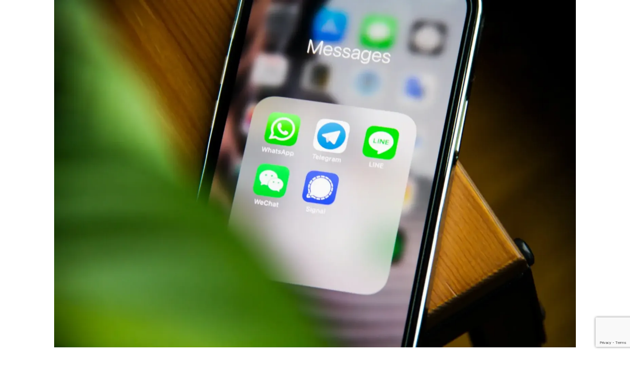

--- FILE ---
content_type: text/html; charset=utf-8
request_url: https://www.google.com/recaptcha/api2/anchor?ar=1&k=6LfwRIooAAAAAOq5CmN9nZE46j77DBIihSM7eA0I&co=aHR0cHM6Ly9rYXRlaS1rZWlrYWt1LmNvbTo0NDM.&hl=en&v=PoyoqOPhxBO7pBk68S4YbpHZ&size=invisible&anchor-ms=20000&execute-ms=30000&cb=bgsl0w3nksvi
body_size: 48671
content:
<!DOCTYPE HTML><html dir="ltr" lang="en"><head><meta http-equiv="Content-Type" content="text/html; charset=UTF-8">
<meta http-equiv="X-UA-Compatible" content="IE=edge">
<title>reCAPTCHA</title>
<style type="text/css">
/* cyrillic-ext */
@font-face {
  font-family: 'Roboto';
  font-style: normal;
  font-weight: 400;
  font-stretch: 100%;
  src: url(//fonts.gstatic.com/s/roboto/v48/KFO7CnqEu92Fr1ME7kSn66aGLdTylUAMa3GUBHMdazTgWw.woff2) format('woff2');
  unicode-range: U+0460-052F, U+1C80-1C8A, U+20B4, U+2DE0-2DFF, U+A640-A69F, U+FE2E-FE2F;
}
/* cyrillic */
@font-face {
  font-family: 'Roboto';
  font-style: normal;
  font-weight: 400;
  font-stretch: 100%;
  src: url(//fonts.gstatic.com/s/roboto/v48/KFO7CnqEu92Fr1ME7kSn66aGLdTylUAMa3iUBHMdazTgWw.woff2) format('woff2');
  unicode-range: U+0301, U+0400-045F, U+0490-0491, U+04B0-04B1, U+2116;
}
/* greek-ext */
@font-face {
  font-family: 'Roboto';
  font-style: normal;
  font-weight: 400;
  font-stretch: 100%;
  src: url(//fonts.gstatic.com/s/roboto/v48/KFO7CnqEu92Fr1ME7kSn66aGLdTylUAMa3CUBHMdazTgWw.woff2) format('woff2');
  unicode-range: U+1F00-1FFF;
}
/* greek */
@font-face {
  font-family: 'Roboto';
  font-style: normal;
  font-weight: 400;
  font-stretch: 100%;
  src: url(//fonts.gstatic.com/s/roboto/v48/KFO7CnqEu92Fr1ME7kSn66aGLdTylUAMa3-UBHMdazTgWw.woff2) format('woff2');
  unicode-range: U+0370-0377, U+037A-037F, U+0384-038A, U+038C, U+038E-03A1, U+03A3-03FF;
}
/* math */
@font-face {
  font-family: 'Roboto';
  font-style: normal;
  font-weight: 400;
  font-stretch: 100%;
  src: url(//fonts.gstatic.com/s/roboto/v48/KFO7CnqEu92Fr1ME7kSn66aGLdTylUAMawCUBHMdazTgWw.woff2) format('woff2');
  unicode-range: U+0302-0303, U+0305, U+0307-0308, U+0310, U+0312, U+0315, U+031A, U+0326-0327, U+032C, U+032F-0330, U+0332-0333, U+0338, U+033A, U+0346, U+034D, U+0391-03A1, U+03A3-03A9, U+03B1-03C9, U+03D1, U+03D5-03D6, U+03F0-03F1, U+03F4-03F5, U+2016-2017, U+2034-2038, U+203C, U+2040, U+2043, U+2047, U+2050, U+2057, U+205F, U+2070-2071, U+2074-208E, U+2090-209C, U+20D0-20DC, U+20E1, U+20E5-20EF, U+2100-2112, U+2114-2115, U+2117-2121, U+2123-214F, U+2190, U+2192, U+2194-21AE, U+21B0-21E5, U+21F1-21F2, U+21F4-2211, U+2213-2214, U+2216-22FF, U+2308-230B, U+2310, U+2319, U+231C-2321, U+2336-237A, U+237C, U+2395, U+239B-23B7, U+23D0, U+23DC-23E1, U+2474-2475, U+25AF, U+25B3, U+25B7, U+25BD, U+25C1, U+25CA, U+25CC, U+25FB, U+266D-266F, U+27C0-27FF, U+2900-2AFF, U+2B0E-2B11, U+2B30-2B4C, U+2BFE, U+3030, U+FF5B, U+FF5D, U+1D400-1D7FF, U+1EE00-1EEFF;
}
/* symbols */
@font-face {
  font-family: 'Roboto';
  font-style: normal;
  font-weight: 400;
  font-stretch: 100%;
  src: url(//fonts.gstatic.com/s/roboto/v48/KFO7CnqEu92Fr1ME7kSn66aGLdTylUAMaxKUBHMdazTgWw.woff2) format('woff2');
  unicode-range: U+0001-000C, U+000E-001F, U+007F-009F, U+20DD-20E0, U+20E2-20E4, U+2150-218F, U+2190, U+2192, U+2194-2199, U+21AF, U+21E6-21F0, U+21F3, U+2218-2219, U+2299, U+22C4-22C6, U+2300-243F, U+2440-244A, U+2460-24FF, U+25A0-27BF, U+2800-28FF, U+2921-2922, U+2981, U+29BF, U+29EB, U+2B00-2BFF, U+4DC0-4DFF, U+FFF9-FFFB, U+10140-1018E, U+10190-1019C, U+101A0, U+101D0-101FD, U+102E0-102FB, U+10E60-10E7E, U+1D2C0-1D2D3, U+1D2E0-1D37F, U+1F000-1F0FF, U+1F100-1F1AD, U+1F1E6-1F1FF, U+1F30D-1F30F, U+1F315, U+1F31C, U+1F31E, U+1F320-1F32C, U+1F336, U+1F378, U+1F37D, U+1F382, U+1F393-1F39F, U+1F3A7-1F3A8, U+1F3AC-1F3AF, U+1F3C2, U+1F3C4-1F3C6, U+1F3CA-1F3CE, U+1F3D4-1F3E0, U+1F3ED, U+1F3F1-1F3F3, U+1F3F5-1F3F7, U+1F408, U+1F415, U+1F41F, U+1F426, U+1F43F, U+1F441-1F442, U+1F444, U+1F446-1F449, U+1F44C-1F44E, U+1F453, U+1F46A, U+1F47D, U+1F4A3, U+1F4B0, U+1F4B3, U+1F4B9, U+1F4BB, U+1F4BF, U+1F4C8-1F4CB, U+1F4D6, U+1F4DA, U+1F4DF, U+1F4E3-1F4E6, U+1F4EA-1F4ED, U+1F4F7, U+1F4F9-1F4FB, U+1F4FD-1F4FE, U+1F503, U+1F507-1F50B, U+1F50D, U+1F512-1F513, U+1F53E-1F54A, U+1F54F-1F5FA, U+1F610, U+1F650-1F67F, U+1F687, U+1F68D, U+1F691, U+1F694, U+1F698, U+1F6AD, U+1F6B2, U+1F6B9-1F6BA, U+1F6BC, U+1F6C6-1F6CF, U+1F6D3-1F6D7, U+1F6E0-1F6EA, U+1F6F0-1F6F3, U+1F6F7-1F6FC, U+1F700-1F7FF, U+1F800-1F80B, U+1F810-1F847, U+1F850-1F859, U+1F860-1F887, U+1F890-1F8AD, U+1F8B0-1F8BB, U+1F8C0-1F8C1, U+1F900-1F90B, U+1F93B, U+1F946, U+1F984, U+1F996, U+1F9E9, U+1FA00-1FA6F, U+1FA70-1FA7C, U+1FA80-1FA89, U+1FA8F-1FAC6, U+1FACE-1FADC, U+1FADF-1FAE9, U+1FAF0-1FAF8, U+1FB00-1FBFF;
}
/* vietnamese */
@font-face {
  font-family: 'Roboto';
  font-style: normal;
  font-weight: 400;
  font-stretch: 100%;
  src: url(//fonts.gstatic.com/s/roboto/v48/KFO7CnqEu92Fr1ME7kSn66aGLdTylUAMa3OUBHMdazTgWw.woff2) format('woff2');
  unicode-range: U+0102-0103, U+0110-0111, U+0128-0129, U+0168-0169, U+01A0-01A1, U+01AF-01B0, U+0300-0301, U+0303-0304, U+0308-0309, U+0323, U+0329, U+1EA0-1EF9, U+20AB;
}
/* latin-ext */
@font-face {
  font-family: 'Roboto';
  font-style: normal;
  font-weight: 400;
  font-stretch: 100%;
  src: url(//fonts.gstatic.com/s/roboto/v48/KFO7CnqEu92Fr1ME7kSn66aGLdTylUAMa3KUBHMdazTgWw.woff2) format('woff2');
  unicode-range: U+0100-02BA, U+02BD-02C5, U+02C7-02CC, U+02CE-02D7, U+02DD-02FF, U+0304, U+0308, U+0329, U+1D00-1DBF, U+1E00-1E9F, U+1EF2-1EFF, U+2020, U+20A0-20AB, U+20AD-20C0, U+2113, U+2C60-2C7F, U+A720-A7FF;
}
/* latin */
@font-face {
  font-family: 'Roboto';
  font-style: normal;
  font-weight: 400;
  font-stretch: 100%;
  src: url(//fonts.gstatic.com/s/roboto/v48/KFO7CnqEu92Fr1ME7kSn66aGLdTylUAMa3yUBHMdazQ.woff2) format('woff2');
  unicode-range: U+0000-00FF, U+0131, U+0152-0153, U+02BB-02BC, U+02C6, U+02DA, U+02DC, U+0304, U+0308, U+0329, U+2000-206F, U+20AC, U+2122, U+2191, U+2193, U+2212, U+2215, U+FEFF, U+FFFD;
}
/* cyrillic-ext */
@font-face {
  font-family: 'Roboto';
  font-style: normal;
  font-weight: 500;
  font-stretch: 100%;
  src: url(//fonts.gstatic.com/s/roboto/v48/KFO7CnqEu92Fr1ME7kSn66aGLdTylUAMa3GUBHMdazTgWw.woff2) format('woff2');
  unicode-range: U+0460-052F, U+1C80-1C8A, U+20B4, U+2DE0-2DFF, U+A640-A69F, U+FE2E-FE2F;
}
/* cyrillic */
@font-face {
  font-family: 'Roboto';
  font-style: normal;
  font-weight: 500;
  font-stretch: 100%;
  src: url(//fonts.gstatic.com/s/roboto/v48/KFO7CnqEu92Fr1ME7kSn66aGLdTylUAMa3iUBHMdazTgWw.woff2) format('woff2');
  unicode-range: U+0301, U+0400-045F, U+0490-0491, U+04B0-04B1, U+2116;
}
/* greek-ext */
@font-face {
  font-family: 'Roboto';
  font-style: normal;
  font-weight: 500;
  font-stretch: 100%;
  src: url(//fonts.gstatic.com/s/roboto/v48/KFO7CnqEu92Fr1ME7kSn66aGLdTylUAMa3CUBHMdazTgWw.woff2) format('woff2');
  unicode-range: U+1F00-1FFF;
}
/* greek */
@font-face {
  font-family: 'Roboto';
  font-style: normal;
  font-weight: 500;
  font-stretch: 100%;
  src: url(//fonts.gstatic.com/s/roboto/v48/KFO7CnqEu92Fr1ME7kSn66aGLdTylUAMa3-UBHMdazTgWw.woff2) format('woff2');
  unicode-range: U+0370-0377, U+037A-037F, U+0384-038A, U+038C, U+038E-03A1, U+03A3-03FF;
}
/* math */
@font-face {
  font-family: 'Roboto';
  font-style: normal;
  font-weight: 500;
  font-stretch: 100%;
  src: url(//fonts.gstatic.com/s/roboto/v48/KFO7CnqEu92Fr1ME7kSn66aGLdTylUAMawCUBHMdazTgWw.woff2) format('woff2');
  unicode-range: U+0302-0303, U+0305, U+0307-0308, U+0310, U+0312, U+0315, U+031A, U+0326-0327, U+032C, U+032F-0330, U+0332-0333, U+0338, U+033A, U+0346, U+034D, U+0391-03A1, U+03A3-03A9, U+03B1-03C9, U+03D1, U+03D5-03D6, U+03F0-03F1, U+03F4-03F5, U+2016-2017, U+2034-2038, U+203C, U+2040, U+2043, U+2047, U+2050, U+2057, U+205F, U+2070-2071, U+2074-208E, U+2090-209C, U+20D0-20DC, U+20E1, U+20E5-20EF, U+2100-2112, U+2114-2115, U+2117-2121, U+2123-214F, U+2190, U+2192, U+2194-21AE, U+21B0-21E5, U+21F1-21F2, U+21F4-2211, U+2213-2214, U+2216-22FF, U+2308-230B, U+2310, U+2319, U+231C-2321, U+2336-237A, U+237C, U+2395, U+239B-23B7, U+23D0, U+23DC-23E1, U+2474-2475, U+25AF, U+25B3, U+25B7, U+25BD, U+25C1, U+25CA, U+25CC, U+25FB, U+266D-266F, U+27C0-27FF, U+2900-2AFF, U+2B0E-2B11, U+2B30-2B4C, U+2BFE, U+3030, U+FF5B, U+FF5D, U+1D400-1D7FF, U+1EE00-1EEFF;
}
/* symbols */
@font-face {
  font-family: 'Roboto';
  font-style: normal;
  font-weight: 500;
  font-stretch: 100%;
  src: url(//fonts.gstatic.com/s/roboto/v48/KFO7CnqEu92Fr1ME7kSn66aGLdTylUAMaxKUBHMdazTgWw.woff2) format('woff2');
  unicode-range: U+0001-000C, U+000E-001F, U+007F-009F, U+20DD-20E0, U+20E2-20E4, U+2150-218F, U+2190, U+2192, U+2194-2199, U+21AF, U+21E6-21F0, U+21F3, U+2218-2219, U+2299, U+22C4-22C6, U+2300-243F, U+2440-244A, U+2460-24FF, U+25A0-27BF, U+2800-28FF, U+2921-2922, U+2981, U+29BF, U+29EB, U+2B00-2BFF, U+4DC0-4DFF, U+FFF9-FFFB, U+10140-1018E, U+10190-1019C, U+101A0, U+101D0-101FD, U+102E0-102FB, U+10E60-10E7E, U+1D2C0-1D2D3, U+1D2E0-1D37F, U+1F000-1F0FF, U+1F100-1F1AD, U+1F1E6-1F1FF, U+1F30D-1F30F, U+1F315, U+1F31C, U+1F31E, U+1F320-1F32C, U+1F336, U+1F378, U+1F37D, U+1F382, U+1F393-1F39F, U+1F3A7-1F3A8, U+1F3AC-1F3AF, U+1F3C2, U+1F3C4-1F3C6, U+1F3CA-1F3CE, U+1F3D4-1F3E0, U+1F3ED, U+1F3F1-1F3F3, U+1F3F5-1F3F7, U+1F408, U+1F415, U+1F41F, U+1F426, U+1F43F, U+1F441-1F442, U+1F444, U+1F446-1F449, U+1F44C-1F44E, U+1F453, U+1F46A, U+1F47D, U+1F4A3, U+1F4B0, U+1F4B3, U+1F4B9, U+1F4BB, U+1F4BF, U+1F4C8-1F4CB, U+1F4D6, U+1F4DA, U+1F4DF, U+1F4E3-1F4E6, U+1F4EA-1F4ED, U+1F4F7, U+1F4F9-1F4FB, U+1F4FD-1F4FE, U+1F503, U+1F507-1F50B, U+1F50D, U+1F512-1F513, U+1F53E-1F54A, U+1F54F-1F5FA, U+1F610, U+1F650-1F67F, U+1F687, U+1F68D, U+1F691, U+1F694, U+1F698, U+1F6AD, U+1F6B2, U+1F6B9-1F6BA, U+1F6BC, U+1F6C6-1F6CF, U+1F6D3-1F6D7, U+1F6E0-1F6EA, U+1F6F0-1F6F3, U+1F6F7-1F6FC, U+1F700-1F7FF, U+1F800-1F80B, U+1F810-1F847, U+1F850-1F859, U+1F860-1F887, U+1F890-1F8AD, U+1F8B0-1F8BB, U+1F8C0-1F8C1, U+1F900-1F90B, U+1F93B, U+1F946, U+1F984, U+1F996, U+1F9E9, U+1FA00-1FA6F, U+1FA70-1FA7C, U+1FA80-1FA89, U+1FA8F-1FAC6, U+1FACE-1FADC, U+1FADF-1FAE9, U+1FAF0-1FAF8, U+1FB00-1FBFF;
}
/* vietnamese */
@font-face {
  font-family: 'Roboto';
  font-style: normal;
  font-weight: 500;
  font-stretch: 100%;
  src: url(//fonts.gstatic.com/s/roboto/v48/KFO7CnqEu92Fr1ME7kSn66aGLdTylUAMa3OUBHMdazTgWw.woff2) format('woff2');
  unicode-range: U+0102-0103, U+0110-0111, U+0128-0129, U+0168-0169, U+01A0-01A1, U+01AF-01B0, U+0300-0301, U+0303-0304, U+0308-0309, U+0323, U+0329, U+1EA0-1EF9, U+20AB;
}
/* latin-ext */
@font-face {
  font-family: 'Roboto';
  font-style: normal;
  font-weight: 500;
  font-stretch: 100%;
  src: url(//fonts.gstatic.com/s/roboto/v48/KFO7CnqEu92Fr1ME7kSn66aGLdTylUAMa3KUBHMdazTgWw.woff2) format('woff2');
  unicode-range: U+0100-02BA, U+02BD-02C5, U+02C7-02CC, U+02CE-02D7, U+02DD-02FF, U+0304, U+0308, U+0329, U+1D00-1DBF, U+1E00-1E9F, U+1EF2-1EFF, U+2020, U+20A0-20AB, U+20AD-20C0, U+2113, U+2C60-2C7F, U+A720-A7FF;
}
/* latin */
@font-face {
  font-family: 'Roboto';
  font-style: normal;
  font-weight: 500;
  font-stretch: 100%;
  src: url(//fonts.gstatic.com/s/roboto/v48/KFO7CnqEu92Fr1ME7kSn66aGLdTylUAMa3yUBHMdazQ.woff2) format('woff2');
  unicode-range: U+0000-00FF, U+0131, U+0152-0153, U+02BB-02BC, U+02C6, U+02DA, U+02DC, U+0304, U+0308, U+0329, U+2000-206F, U+20AC, U+2122, U+2191, U+2193, U+2212, U+2215, U+FEFF, U+FFFD;
}
/* cyrillic-ext */
@font-face {
  font-family: 'Roboto';
  font-style: normal;
  font-weight: 900;
  font-stretch: 100%;
  src: url(//fonts.gstatic.com/s/roboto/v48/KFO7CnqEu92Fr1ME7kSn66aGLdTylUAMa3GUBHMdazTgWw.woff2) format('woff2');
  unicode-range: U+0460-052F, U+1C80-1C8A, U+20B4, U+2DE0-2DFF, U+A640-A69F, U+FE2E-FE2F;
}
/* cyrillic */
@font-face {
  font-family: 'Roboto';
  font-style: normal;
  font-weight: 900;
  font-stretch: 100%;
  src: url(//fonts.gstatic.com/s/roboto/v48/KFO7CnqEu92Fr1ME7kSn66aGLdTylUAMa3iUBHMdazTgWw.woff2) format('woff2');
  unicode-range: U+0301, U+0400-045F, U+0490-0491, U+04B0-04B1, U+2116;
}
/* greek-ext */
@font-face {
  font-family: 'Roboto';
  font-style: normal;
  font-weight: 900;
  font-stretch: 100%;
  src: url(//fonts.gstatic.com/s/roboto/v48/KFO7CnqEu92Fr1ME7kSn66aGLdTylUAMa3CUBHMdazTgWw.woff2) format('woff2');
  unicode-range: U+1F00-1FFF;
}
/* greek */
@font-face {
  font-family: 'Roboto';
  font-style: normal;
  font-weight: 900;
  font-stretch: 100%;
  src: url(//fonts.gstatic.com/s/roboto/v48/KFO7CnqEu92Fr1ME7kSn66aGLdTylUAMa3-UBHMdazTgWw.woff2) format('woff2');
  unicode-range: U+0370-0377, U+037A-037F, U+0384-038A, U+038C, U+038E-03A1, U+03A3-03FF;
}
/* math */
@font-face {
  font-family: 'Roboto';
  font-style: normal;
  font-weight: 900;
  font-stretch: 100%;
  src: url(//fonts.gstatic.com/s/roboto/v48/KFO7CnqEu92Fr1ME7kSn66aGLdTylUAMawCUBHMdazTgWw.woff2) format('woff2');
  unicode-range: U+0302-0303, U+0305, U+0307-0308, U+0310, U+0312, U+0315, U+031A, U+0326-0327, U+032C, U+032F-0330, U+0332-0333, U+0338, U+033A, U+0346, U+034D, U+0391-03A1, U+03A3-03A9, U+03B1-03C9, U+03D1, U+03D5-03D6, U+03F0-03F1, U+03F4-03F5, U+2016-2017, U+2034-2038, U+203C, U+2040, U+2043, U+2047, U+2050, U+2057, U+205F, U+2070-2071, U+2074-208E, U+2090-209C, U+20D0-20DC, U+20E1, U+20E5-20EF, U+2100-2112, U+2114-2115, U+2117-2121, U+2123-214F, U+2190, U+2192, U+2194-21AE, U+21B0-21E5, U+21F1-21F2, U+21F4-2211, U+2213-2214, U+2216-22FF, U+2308-230B, U+2310, U+2319, U+231C-2321, U+2336-237A, U+237C, U+2395, U+239B-23B7, U+23D0, U+23DC-23E1, U+2474-2475, U+25AF, U+25B3, U+25B7, U+25BD, U+25C1, U+25CA, U+25CC, U+25FB, U+266D-266F, U+27C0-27FF, U+2900-2AFF, U+2B0E-2B11, U+2B30-2B4C, U+2BFE, U+3030, U+FF5B, U+FF5D, U+1D400-1D7FF, U+1EE00-1EEFF;
}
/* symbols */
@font-face {
  font-family: 'Roboto';
  font-style: normal;
  font-weight: 900;
  font-stretch: 100%;
  src: url(//fonts.gstatic.com/s/roboto/v48/KFO7CnqEu92Fr1ME7kSn66aGLdTylUAMaxKUBHMdazTgWw.woff2) format('woff2');
  unicode-range: U+0001-000C, U+000E-001F, U+007F-009F, U+20DD-20E0, U+20E2-20E4, U+2150-218F, U+2190, U+2192, U+2194-2199, U+21AF, U+21E6-21F0, U+21F3, U+2218-2219, U+2299, U+22C4-22C6, U+2300-243F, U+2440-244A, U+2460-24FF, U+25A0-27BF, U+2800-28FF, U+2921-2922, U+2981, U+29BF, U+29EB, U+2B00-2BFF, U+4DC0-4DFF, U+FFF9-FFFB, U+10140-1018E, U+10190-1019C, U+101A0, U+101D0-101FD, U+102E0-102FB, U+10E60-10E7E, U+1D2C0-1D2D3, U+1D2E0-1D37F, U+1F000-1F0FF, U+1F100-1F1AD, U+1F1E6-1F1FF, U+1F30D-1F30F, U+1F315, U+1F31C, U+1F31E, U+1F320-1F32C, U+1F336, U+1F378, U+1F37D, U+1F382, U+1F393-1F39F, U+1F3A7-1F3A8, U+1F3AC-1F3AF, U+1F3C2, U+1F3C4-1F3C6, U+1F3CA-1F3CE, U+1F3D4-1F3E0, U+1F3ED, U+1F3F1-1F3F3, U+1F3F5-1F3F7, U+1F408, U+1F415, U+1F41F, U+1F426, U+1F43F, U+1F441-1F442, U+1F444, U+1F446-1F449, U+1F44C-1F44E, U+1F453, U+1F46A, U+1F47D, U+1F4A3, U+1F4B0, U+1F4B3, U+1F4B9, U+1F4BB, U+1F4BF, U+1F4C8-1F4CB, U+1F4D6, U+1F4DA, U+1F4DF, U+1F4E3-1F4E6, U+1F4EA-1F4ED, U+1F4F7, U+1F4F9-1F4FB, U+1F4FD-1F4FE, U+1F503, U+1F507-1F50B, U+1F50D, U+1F512-1F513, U+1F53E-1F54A, U+1F54F-1F5FA, U+1F610, U+1F650-1F67F, U+1F687, U+1F68D, U+1F691, U+1F694, U+1F698, U+1F6AD, U+1F6B2, U+1F6B9-1F6BA, U+1F6BC, U+1F6C6-1F6CF, U+1F6D3-1F6D7, U+1F6E0-1F6EA, U+1F6F0-1F6F3, U+1F6F7-1F6FC, U+1F700-1F7FF, U+1F800-1F80B, U+1F810-1F847, U+1F850-1F859, U+1F860-1F887, U+1F890-1F8AD, U+1F8B0-1F8BB, U+1F8C0-1F8C1, U+1F900-1F90B, U+1F93B, U+1F946, U+1F984, U+1F996, U+1F9E9, U+1FA00-1FA6F, U+1FA70-1FA7C, U+1FA80-1FA89, U+1FA8F-1FAC6, U+1FACE-1FADC, U+1FADF-1FAE9, U+1FAF0-1FAF8, U+1FB00-1FBFF;
}
/* vietnamese */
@font-face {
  font-family: 'Roboto';
  font-style: normal;
  font-weight: 900;
  font-stretch: 100%;
  src: url(//fonts.gstatic.com/s/roboto/v48/KFO7CnqEu92Fr1ME7kSn66aGLdTylUAMa3OUBHMdazTgWw.woff2) format('woff2');
  unicode-range: U+0102-0103, U+0110-0111, U+0128-0129, U+0168-0169, U+01A0-01A1, U+01AF-01B0, U+0300-0301, U+0303-0304, U+0308-0309, U+0323, U+0329, U+1EA0-1EF9, U+20AB;
}
/* latin-ext */
@font-face {
  font-family: 'Roboto';
  font-style: normal;
  font-weight: 900;
  font-stretch: 100%;
  src: url(//fonts.gstatic.com/s/roboto/v48/KFO7CnqEu92Fr1ME7kSn66aGLdTylUAMa3KUBHMdazTgWw.woff2) format('woff2');
  unicode-range: U+0100-02BA, U+02BD-02C5, U+02C7-02CC, U+02CE-02D7, U+02DD-02FF, U+0304, U+0308, U+0329, U+1D00-1DBF, U+1E00-1E9F, U+1EF2-1EFF, U+2020, U+20A0-20AB, U+20AD-20C0, U+2113, U+2C60-2C7F, U+A720-A7FF;
}
/* latin */
@font-face {
  font-family: 'Roboto';
  font-style: normal;
  font-weight: 900;
  font-stretch: 100%;
  src: url(//fonts.gstatic.com/s/roboto/v48/KFO7CnqEu92Fr1ME7kSn66aGLdTylUAMa3yUBHMdazQ.woff2) format('woff2');
  unicode-range: U+0000-00FF, U+0131, U+0152-0153, U+02BB-02BC, U+02C6, U+02DA, U+02DC, U+0304, U+0308, U+0329, U+2000-206F, U+20AC, U+2122, U+2191, U+2193, U+2212, U+2215, U+FEFF, U+FFFD;
}

</style>
<link rel="stylesheet" type="text/css" href="https://www.gstatic.com/recaptcha/releases/PoyoqOPhxBO7pBk68S4YbpHZ/styles__ltr.css">
<script nonce="V7pAWfRkHr1QI0kIYF1V-Q" type="text/javascript">window['__recaptcha_api'] = 'https://www.google.com/recaptcha/api2/';</script>
<script type="text/javascript" src="https://www.gstatic.com/recaptcha/releases/PoyoqOPhxBO7pBk68S4YbpHZ/recaptcha__en.js" nonce="V7pAWfRkHr1QI0kIYF1V-Q">
      
    </script></head>
<body><div id="rc-anchor-alert" class="rc-anchor-alert"></div>
<input type="hidden" id="recaptcha-token" value="[base64]">
<script type="text/javascript" nonce="V7pAWfRkHr1QI0kIYF1V-Q">
      recaptcha.anchor.Main.init("[\x22ainput\x22,[\x22bgdata\x22,\x22\x22,\[base64]/[base64]/[base64]/[base64]/[base64]/[base64]/[base64]/[base64]/[base64]/[base64]\\u003d\x22,\[base64]\x22,\x22IEnCpcO1ZwzDuTxUwqzCnsKBw7IMw6bDicKSeMOnYFTDjXXCnMO2w6XCrWovwoLDiMOBwrTDjCgowoluw6clZcKEIcKgwrnDrndFw6UJwqnDpQsBwpjDncKtYzDDr8OqC8OfCz0uP1vCryt6wrLDtcOYSsOZwp7CmMOMBjgGw4NNwoMGbsO1CcKuADo/[base64]/w7TCvybDlsOVw7fDok45Fzpaw5/DscKMJsOXXMKjw5QawrzCkcKFQsKRwqEpwqrDkgoSPzRjw4vDjXg1H8O/w6ISwpDDuMOudD1lMMKwNxTCslrDvMOSMsKZNCTCt8OPwrDDszPCrsKxWBk6w7tXUwfClUQ1wqZwGMKOwpZsMcO7QzHCtE5YwqkDw7rDm2xIwqpOKMOKbknCtgHCo25aKnZMwrdgwp7CiUFcwpRdw6tdSzXCpMO1JsOTwp/Cqk4yayVWDxfDh8OAw6jDh8K8w5BKbMOFf3F9wqjDphFww7TDlcK7GSXDgMKqwoInCkPCpT1Vw6gmwpDCmEo+f8Odfkxnw6QcBMK+wq8Ywo1/S8OAf8ONw75nAzjDnkPCucK6KcKYGMKCCMKFw5vCv8KowoAww5bDo14Hw5fDjAvCuVRNw7EfFsKVHi/[base64]/CoMKUwoAww5gYV8OLEzNuwpDDhQ3Crn7Di0HDsXXCtcKfIFJywrcKw7LChwXCmsOJw5USwpxSIMO/[base64]/csKkwoFPe1kDwoIXwo47EcKMwoHDv2vDgMK4w4/CgcO3CHUMwrQrwonChMKbw7IYP8KGMWbCssOnwqLCosOrwp3Cin3DnlbCosKGw7rDk8O5wrMywp0RFcO5wqEjwrQDW8OTwrY7X8KUw4hJU8KGwrJLw45Gw6TCviHDsjLCk2XCrcORNsKqw4hzwqvDisO9P8O0Mgg/I8KPcztbXcK9MMK7ScOxI8OPwpDDlzPDs8KGw7bCrQDDggF/WjPCuBsIw5dQw60owo3CsynDgyjDlMKPOcORwqxrwo7DksKZw5rDuTV1MMKHCcKXw4bCjsOhCzRAHHbCvFolwpXDn0l3w4/[base64]/DhBIQPjbCoAdlwr9bwqBGF8OjTcO+wpfDq8OfV8Kfw4YZLAQ2S8Kxw6TDlcOCwqhnw4kJw6/DgsKCbcOfwrcTZsK3wqQsw5PCqsOww4JqOsK2E8O/Z8Oaw5R3w6RIw7p/[base64]/[base64]/[base64]/DkMKrwpxrw6h6woXDtMOLwqXCmsOVEsKYw5HDkcO3wrIuQA3CusKlw5jCisOad0bDtMOWwpfDmcOKAVPDoxAAw7FWMMKMw6PDmWZnw608AcOlcGZ7TXZowqjDrEMtU8Ooa8KfBn0/XVQVN8OIwrDDnMK/[base64]/[base64]/BsK8w78WEcKewqt2w5zCuMO8KhR7worDskfCixDDiDfCmQ0MZ8OrGsOzwqwMw77DijF2worCpMOTwoXDrwrDvVF0Ak/DhMOOw7gaOx1OFcKcw6HDhCLDmhN5YiHDmMKDw4XClsO/eMOUw6XCvzIww4BqU1EHH3LDqsOCU8Kewr1Dw4zCrlTDrGLDmhtdJMK4GkR5XgMjXcKydsOnw77CjnjCn8K2w5EcwoPDphfCjcKIXcO8XsOrJHMfaUAVwqMsTifDt8K5Xl5vw4HDpWAZdsOFRlfDsD7DgUUHKsOlEwbDvMOuw4XCvlEUw5DDmAp1LsOXKVw/VVvCocKwwqNUVhrDqcOcwqrCtsKOw74wwqvDq8Opw4rDjCDDgcKaw63CmjPCg8K7w4/[base64]/DjMKVflrDgyDDhi/DuRnDucOWM8Oabx/DsMOhBsKCw4BvEyfDm0PDqALCizEzwrTCvhE8wq7Cp8KswoR2woYqAnPDoMONwpsIWFACdMK7w67Dr8OdFsOtAcOuwocuBcO5w7XDmsKQFiJpw4DCgxltVk5mw7XCvsOVFMO2dxbDlmxnwp9uMmbCjcOHw7laVT5/CsOIw5A5e8KWaMKgwrVzwp59SzzCnHp3woTCp8KVH2c9w5Zowqt0bMKDw6TDkFXDgcOFKcOGwrvDtRFackTDhcO4wprDukrDrzUQw69nA0jCkcOHwpscQMO3FMKlDHNWw4zDhHBPw70OUnDCjsObImwXw6lbwpzDpMORw4Q+w63CtMOuEsO/w40MMy5KOwNJcMOlNcOGwr4+wqhZw6wVVcKpaSNhCH82wofDtXLDnMOZC0soTnwJw7fDuV95S2tjAWDDn3nCmA0TJ0AywrHCmA/CiRYccDk0C0YWFcOuw5MPfFDCt8Oqwox0w5wqS8OpP8KBLCVYBMOjwqJcwqpQw4fChsKNTsOVNXPDmsOyG8KJwrHCtCFYw5jDqBHCijfCu8O1w5zDqcOXw54Iw6EpKwQSwoo9XCtnw73DlMOEMsKJw7/DoMKWw7kkEcKaNBZyw48/fsKZw4gYw6Vwc8Kcw4Zzw55DwqrCocO7CSHDhzbClcO4w5PCvldsKMOyw7/DtCg/MFTDqW4Zw6oPV8O5w78RdFnDr8KYaCkyw4ZaacOqw5fDjcKMBsK+UcOzw7LDvsK6bxZKwqtCb8KRd8O9wqnDlGnDqcOtw5nCsFczesOfADTDsABQw59pcjV9wpfCpVhlw5PCoMOiw6IacsKQwqfDicKUGMOrwqLCisOCw7LDnGnCh0JrG0HCs8OgVk5uwrnCusK3wpx/w7rDmsOiwoHCpWwXdksewr86wrLCjzsZw4t6w6sEw7bDk8OWRsKESsOLwrnCmMK0w53Cq1BYw5bCt8KOago5asKnYiXCpj/[base64]/[base64]/Cr8OQbcOKw50Fw4pYcCJmw5bDpcOBWcKowqxhwqDCksKUUsO6VgAgwooTa8KvwozDmhDCoMOIb8OTTVjDmWB8BMKawp1Ew5PDocObN3ZfM3Uewoclwrw8IMOuw7I/wrLCl1ldw53DjQx0w5LDnRd0ecK+w53CkcK8w4nDggxrXUTCicOOeiR3X8OkEzjChSjCjsOIdyfCnS4wD2LDlQLDjMOFwrDDlcOsLkjCrHs1wobDgHg6wqTDocO4wqdNwr3Co3J0Yk/[base64]/Dh8KsMXfDkMOHwrjDkRDDqHovwq/CpHU+wpnDp0XDk8OIw5VewrXDi8OCw7tHwpwAwq1aw4MrNcKaAsOWMF/DrMKoFgYOesKrw48tw6PDg2rCsBxFw4TCocO1wr5KAMKmdlrDgsO9EcO2QjHCtnTDjsKVdwprH3zDvcOCRkPCssOWwrnDgCLClR3CisKzw6ZrNh0cFcOfT10Fw6p9w7wwZMKWw5cfZHDDrsKDw4nCs8KUJMO5wo9zAxrCn3/[base64]/[base64]/DjcKkScOvwp9Xw7HDtcKUAAHCtsKpcsK5fzZNCMOsCXPCtgsfw7bDqw/DrmXDsg3DgDnDvmQ7wo/DhCzDsMOXOmQRBsORwr5rw6Avw6PDlAR/w5d7MsOlcW/[base64]/Dr3g6ZWdnKcKmDcOow7c4McOcdlDDk8KGHsO0E8OFwpkfUMOATsO9w4FHZzfCjwbDtxVHw6FCUQnDucK5VMODwqEVXMODTMKkEQXChMOTecOUw5/DgcK8K0l8wrVKwozDtmlTw6/[base64]/[base64]/wojCksKgwpcmEMOnGMOyw4QMw7TCusO6wqJ4bsO3fsO6BS/[base64]/[base64]/CkW08dsOnwofDnBp+VcOBaV15NsO3HC00w7DCtcK7EhfDjcO2wo/Duj5Vwr3DpsOGwrE3w7rDmsKAHsO3VH4twprCkHzDgE0kw7LCszc4w4nCocKWcwkQNsOzDi1lT3HDnMKNd8KvwqPDoMOUKWA9wrpwXMKAfcO8M8OlBsOILMOPwqrDlsOfD3nCkDZ+w4HCt8KTacKHw4Yuw43Do8O7LwRpSsKTwoXCu8OEeCswScOXwpB5wr/[base64]/[base64]/DusO+UMOlwrZ1TsKTwpTCksK3RsOiD8O5LHXDrnc2w751w7HCh8K1F8KAw4vDiAtzw77CjMOqwpkJPmjCjMOUfMOrworCgGjDrEUVwoVxwpImw6I8PSHChSYowqbCpcOVXsOCInfDmcKMwrQ2w6/DsXYYwrdGHFXCm3vDhGV7wpEsw692w5p6M2XCm8K/w74PEBJ+Y0ceblddaMOOXw0Nw51yw4TCp8OswpxpHmhUw6EyChtfwonDjsOTIUjCr1dfJ8Kyb1pzfcOIw6rCnMK/[base64]/CssKFeXLCvMOEwrXCsMOaBRRAMyUBwqhQwpBuwpFrwpgPInXCplbDjQXCsmsAVcO1Nntgw5R0w4DDoBzChMKrw7JuYsOkVD7DgTHCoMK0bU/CnTjCvTQiZ8OtBWQAQg/DtMODwp9Jwp4pfMKpw5vCukjCmcORw55+w7rCl1bDmUofNw7CoGk4asK/HcKELcOrSMOKOMKAU2jDpsO7D8O+w7DCj8KkHMK8wqRnHlLDoHrDiwfDj8Ofw5tmP2rCpTTCgwR/wpFVw5V8w6pdMUpRwrEDGMObw40Dw7dZN2TCu8Kew5rDvsO7wp88ZCPDlgoULcOBW8O7w79QwrHCssO5F8OZw6/[base64]/CmV/CuMKew4BgCQE2wohWw7pAw7jCkcOZw57DpcK9YcOiDWAGw5AUwr9Ywo5Pw6LCn8KCWDrCjcKgRU/CtC/DgSTDncO6wpbCvsObc8KPFMOrw4EcbMORIcK9wpA0OmDCsFfDh8Oywo7Dt0gMZMKxw54UEGITTGAfw5/CkwvCgXIBClbDh0/Ch8Kkw5vDiMKVw4TCoV02wo7ClUbCssO9w7DDjiZ0w71KccOOw5DDlRoywo/CsMOZw6ljwpbCvW3Drn/DpkrCv8OPwpjDlwjDocKiRMO9YA3DlcOifMKXF1hXa8OkUsOKw4/Ci8KodsKAwp7DjMKEXsOTw5kgwpHDs8OWw7I7JGDCisOQw7NyfsORY3TDv8ObNibCqVAYTcOURTnDpz9LAcOyLMK7McKTZjBhfTNFw4LDm3pfwrsTA8K6w6nCj8OBwqhLw5xMw5rCosO9O8Kew7FFXF/DqsOpAcKFw4gow6wyw7DDgMOSw58bwrjDr8Kxw6NPw7HDtMOvw47CicK/w5VaLEbDtsKaCsOjwpjDtFtww7LDkmt5w5gtw7YyC8K+w4cww7JUw7HCsBxlwrLCg8OTRHPClhsubSAWw5pfKcK+ezIaw6Vsw6rDtcO/A8KMQMOzSQDDhsOwRTTCpMO0AkI5XcOUwojDuhzDoUAVHsKJR2nCm8OpeBVGasOTwpvDt8OAEBJ8w5/Cg0TCgsKxwprCp8OCw74Hw7LCgCQsw5F5wqZ2wp41fDHDssKowrsDw6JbJ3tRw7YSFMKUw7jDjy0FZcOndMOMLsKgwrDCisOuLcK+ccK0w4jCon7DqwTCv2LCl8O+wonDtMKiFmLCrX9gbcKawqDCmENzRitCP2lmacOewrBzMUM1AG8/w5kOw5FQwoZJTcOxwr5qDcKVwqphwrfCncOJR2xSDVjCpHpcw5PDrMKbADoMwqN+JcOMw4zCk1jDszshw7gMF8KmE8KGOhzDrCXDiMOuw4zDiMKVZx0Lcktzw4Myw5ojw5DDhMOVEUDCucKkw4h2Lw1aw75Aw6PCg8O8w70SR8OrwofChCDDtQZ+C8OqwqVYB8KRTE/DscKFwqtqwobCk8KdWijDnMOIw4cLw4k3wpjCmSooOcKeEi9iZ0fCg8OtIDYIwqXDocKGEMO1w5/[base64]/Cng9TwqDDlg/[base64]/cjddUHsowqzDmMO4w652EMK/PcKuw6DDsVrCh8KlwpVvAcOmdn1Hw6cawpsAbsOEeR16w5RxDcOsT8KkSQfCoTlOSsOgBV7Dmg9yD8KvYsOGwpBsMMKjWcK4NsKawp8dQ1MJTAXDt1HCinHCmUVHNWvDn8O1wr/Dh8OyHTvDpybCk8KFwq/DmgzDrsKIw4p7P1zDhFs7a2zDrcKnKX1iw7bDt8KrcEg0VsKZT2/DvcKXQ37CqMKRw7F7H2BYFMOUMsKSCTdiMVnCgCDCnypPw4rDjsKKwqVBVR3CtVFdCMKfw4/CsDPCknfChMKdVcKzwpYZEsKPAHFJw4B8DsOJA0x7wq3Dk0EcRzt3w5/DoUogwqwfw5kVJ0cyc8O6w4hGw7h1F8KPw4UYcsK1IMK5OibDjMOfey9Ow73Cj8OJbgYOHxnDm8OUwqlCJTMfw5Q8wqTDosKMbsK6w4sWw4/CjXvDiMKqwpDDgcORX8ObfMOZw5jDicO8R8KTUsKEwpLDtCDDim/CjXZ1HHTCu8Ohwo7CjT/CksO8w5Fsw4XDhxQgw7vDuhU5Q8K7ZSHCqUXDlAbDrTbCjsO5w7gEWcOvRcK8EsKNE8O9wprCgsK5w7low68qw69IUkPDhlTDvsKnSMOZw5skw7vDu1zDo8O4BXIRMsKXaMKyKzHDs8OvKmcZGsOqw4NbOBfCn2Rrwr5HRsOvYSkiw6/DugzDjsKgwrM1IcOHwrTDj1Imw58PcsOjMkHCrUfDqQIAb1fDrcO7w7rDkzkaemAMDMKowroqwqx/w7zDq1sZDCnCtzXDmsK6RCrDjMONwrY5w5YNwqs3woRHAsKEanEAT8OiwrfCqjM3w4nDlcOCwpFFcsKRGsOpw4UqwqjCiC/CocO8woTCisO/wpB+w5TDrsK/[base64]/Co8KMwrMxR8ONwqY5wqXDm8KQw6Usw6HCjwbCi8O5wpMyw5XChcKowpkfwrl+VsONJsKVFWNOw6bDkcK+w7HDg3vCgS4JwprCi3wEaMOKMHY1w4sawq98OynDjk1yw61awrHCqsKSwovCl2xNHMKzw6jDv8K7FsOmbcOKw6sYwojDvMOLfcODTsOvbMK4cg/DqA9ww7fCocK1w5LDv2fCiMK6w49HNF7DnnBvw4F3SWPCpxvCusOdRmUvd8K3DMOZwqHDqGEkwqzCoTbDoCLDgcOawpxzcn7CssK6QDtfwokzwoQew6rDisKodB1+wpXDvcKBw6g6FmTDk8O3w5fCu3Bjw5PCksK7OgJPWsOkFcKxw7HDkTHDg8Orwp/Cp8OFQsOIQMK3LMOkw5vCj2XDm2tWwr/DtkJWBRl0w7oIWmMrwoTCs0jDq8KAHcOMf8OoeMKQw7fCn8KkOcOUwrbCrMKPVcO/w7/Cg8KDfAzCkjLDgX3ClA9SU1YRwqrDonXCssOWw6HCtMK3wp9iMcKow69mC2tMwrZ3w6lPwrrDgwUhwovClicIIcO6w5TCjsKfdE7CqMOeNMOILMO5MQsEXHTDqMKYW8KfwphzwrrClUcgwr8xw4/Cv8OFUUVmRytAwp/[base64]/DrgfCiTtlQ8Oww4vDhkTDp8OFbTPCggFpwo/Dn8OAwpdow6YGX8Olw5TDssOXfjxIVhHDihNJwpkYw551BMKTw4HDh8KLw6JCw5MwQio9dkXDi8KXPgXDpsOzA8KwdRnCvcKRw67Dk8KMKcODwr1cVEw7wqPDv8KGcWXCp8O2w7jCkcO2wr4+bMKJemp3OU8vKsKdUcOId8OefhrClBLDvMO+w4t/[base64]/PcKSB3A+wq3CuMOiwovCncKYbBQ8wpPCgsOxw4JGVz/Ci8OCwqRgQcK+dzd3J8KDKAhbw4pFH8OfIA8LV8KtwplYM8KNATXCiWo8w41wwoDCg8Ojw7zDnG3Cq8KuY8OjwpPCs8OqczfCrMOjwoDDjDXDrWMFwozClRhaw7EVeGrCi8OEwr7DqGfCnzTCpcKrwpoFw4csw6gWwokiwp7DvxALEcOXRsK/w6DCsAdrw7k7wrEvKsOrwpLCujPDicKdCcKgX8KuwrbCj2fDtiwfwpTCmsOxwoQkwrtnw5/ClMO/VgbDuhZbNVrClBbDnQbDrhIVJj7CgMODCAp3wqLCv2/DnMOXG8KBGkNPXcOgW8OKw7TCgHXCh8KwKMO2w7PCi8Kkw79kHHrCgMKowq5Rw6bDi8O7ScKeN8K+wonDm8O/wrE5OcOmR8KCDsO0wogDw6VwZhd5HzXChsKkTWPDpsO8woNBw4vCmcOXa27Djm9fwoHCsTgcOmsBDMK/J8KQQ14fwr/DglkQw7zCuisFPcK1VlbDvcO4wqZ7wrRdwpt2w4/CgMOZw77DrU7CtRNrw7FsXMONE2nDvcOlAMOsCSrDjQcdw6rCrGzCn8KiwrrCoVtKGiPCl8KRw6prWsKIwo9PwqfDs2LDkgktw4sbw6F+wo/DoiZ6w5kOO8OSQAJFChPDm8O+by7CpMOjwrhMwopzw7jCrMO+w6cuQsOUw7gKZxzDt8KJw4Irwqsid8O2wrFRc8Kcwp/[base64]/DvH3CrAI4w5glHnDDiMKLw5rDkcO/ZkvDrxPDqMOyw7vDj1dWWMO2wrlXw4XDgwTDisKNwrs2wpcyMUHDmAkuczLDisOHZcORNsKpwovDih4rZ8OowqA1w4TCknZocMOUw60PwrfDrsOhw4ViwrFFHxBhwpl3Pj/[base64]/[base64]/CtsO4NBM/XzYDwr3CuzTCn0HClcKkw5zCoyJWw6gzw4dEd8Kww5PDtn9PwocEPnlMw60gA8O5BCrCvFsUw7EEw57CplR5PyVawpUjN8ORBEpSL8KKBsKxE0Vzw47DkcKbwpZwAEvChzrCtVLDjFpBDUvDsz/Ck8KGDsOrwoMZbhg/w4wGOAjDnwdDIiogDUdIDgsSwr9ww4tvw6QyB8KjVMOle1jCjwlVLg/Dr8OUwojCg8KKwpUnfsOOQR/CqlfDrBNKwq5vd8OKfBV9w542wpXDlcOWwqZcKm0ew4FrSETDrsOtBCEAOwtNX1h7bD5vw6J/wobCtCoFw48Ow6MBwqwdw7BIw6gSwpoZw7LDgwvCnSVow7XDoUNPUUAaRHEywppiAkYMVm/DnMOWw6HCkUfDj3/Dq23ColENJFBaesOMwojDjj50asOPwqBtwq7DvMOWw71BwrtKEMOTR8OpeynCqsKewod2KsOXw5lFwp3CnAbDqcO6ZTTCnUtsQSrCvcKgQMK0w5o3w7rDo8OZw4PCt8KlAMKDwrAKw6zCth3CrMORwqvDvMOHwqljwo52S1d/wpEFKMOEFsOew6Edw5LCuMOew7IWXD3DhcKKwpbCrFvDlsO6H8ONw5PCkMOow5LChsO0w4PDmDNGFRxsW8OpaCjDvgzCn1sWWnIUesOnw7bDscKTfMK2w5MRA8KcGMK+wqYuwogWR8Kuw4cSw5/Dv3EEZFA6wpXCsnTDh8KKOkvCqsKowpw0wpnCsxnDuh06w4o4BMKXwqIqwp8/akHCvcK1wrcLw6PDtR/CqF9ePFHDgsOIJ10swq1gwo1ZYRzDog3DpMOHwrsEwqrDsV4sw4MQwq57KHfCscKMwqAswqQow5dkw4kTw4xmwq41dh0ZwrLCvB/DlcK9wpbDrG8FHcKkw7bDj8KrLXZOEnbCrsK/e3nCpMOIMcOpwrzCrUJjL8Kew6UCW8OHwoRvFMKmGMKdQm1vw7fDosO2wrHDlQ0swqcHwonCnSbDksKPZFxMw7lRw6JRPDHDosK3c0TCkT4Fwr0Bw6kVdsKpEAkgwpfCt8OpLcO4w7t5w40/LjQNYy3DkFsoHMOYTh3Do8OkR8K1VlAdDcODDcOFw5vDtijDlcO3w6Ydw4ZZAltew7TCpjk0Q8Omwrg5wpXCrMKsAVQCw6fDvC9Gwq/DkDBPDFfCn3DDp8OkYH93w5nDlMO8w5l4wrXDuULCjW3CvVTDrWM1CRbCksKmw5MFLcKPNCVWwrc6w443wqrDlhYWEcOhw7vCn8KVworDl8OiIcKxNMOGCsO5b8KiOMK+w5PCi8Kwe8KTb2FFwrvCssO7PsKLW8O3YAPDrQnCmcOFwo7Ci8ODJjBbw47CoMOfwoFbw7/CnMOqwo7DiMOEO0/ClBbCmVfDlAHCtcO3DTPDlC4eTsO/wp4XMsOPR8O9w5BBw7rDikLCizk1w7XCncO4w6EWCcKmCGk7A8KIRW/CohLCncOHUnlZZsKMTiJEwokXfknDt1INF0rClMKRwo4YZT/CkA/CqBHDhjQPwrRww53DosOfwo/CksKgwqDDmhLCusO9CGDCgcKtEMKpwoZ4N8KWMMKvwpcgw6h4HAXDpFfDjH8IMMKUBGHDnwrDoHQBVyVww7sgw49KwoUaw7LDg3TCksK5w7cPOMKrBVrCriECwqXDgsO0c35fNMOwRMONTk3CqcKQKDMyw7UcNcOfdsOuPQk9O8OswpbDvAJow6g8wrzCpyTCjC/ClmVVRHHCp8OuwpLCqMKNWHTCnsO5aiAcNUcIw6/Co8KpY8KJFTzCo8OrHBJMWSolw4YXasKtwr/CnsOEw5o6dMOWBUMrwr3CgCNZVMK1woHCgEsDQD1gwrHDqMO9LMKvw5rClBF3OcKiXU7Dj1zCvkwmw48vVcOYYsOtwqPCnGfDm0szTsO2wqJNfsO/w57DlsK5woxAE0UjwoDDv8OITQJQdDrCgz5dcsKCU8K/JEBbw5fDrRvCpMKNW8OQd8KHE8OWTMKTCcOowot2wpNnJx/DjA4vNn/DrBLDow4vwqIxCXBMWiNbBAjCrMKgS8OSAcOAw5fDvz3Clh/DvMOcwoHDmlZiw7bCrcOdwpIeFMKIRsOxwpXCjW/[base64]/DvQzDqnLDosO/wonDkzfDjDY7wr40PsO1acO/w6jDs2rDjTbDmBXDnzlwH3gtwrUXwovCgQwrQMO0csO4w4tOIDICwq0+dHDDlQzDisOXw6rCk8K2wqoPwr8qw7dIVsOhwoYswrLDlMK5w4MJw5vCqsKXVMOXccOhDMOIDjNhwpgFw711F8OpwoJkclnDg8O/HMKSYEzCq8O8wo7DhAbCjsKzwrw1wrMnw5gKw5vCuG8VGMK/fWFUHcKyw5JfHBYpwrbCqTbClxlhw7LCg0nDmRbCklJZw6AVwr/DpjZ3DD3CjVfCo8Kfw4lNw4UxE8KUw4LDtkfDn8Ouw5tBw5DDjsOkwrPCryDDqMKJwqE2T8KuSg7Ct8KNw6lldW9Rwp4FdcOdwqvCilvCusO8w7PCkU/CusOUNXDDt3LCph3CjRcoEMOPfMKtQsKPT8KFw7ZHSMK6aWplwqJ0BMKFw4bDpBAZA0MndkcQw6HDksKUwq0aWMOpAhE0Nz5/YcK/CUtBNBlnDk5/wq4+ZcOVw6cywrvCl8OxwqxwRwNRJcOVwpgmwq/DscOlHsOMecOrwozCksKZAgsbwrPCocKkHcK2UcO+wq3DhcOMw6lvaVFjdsOcbUhVI1Fww4fClsKwK1J5e1VxDcKbw45mw4lqw7cgwoYewrDCr246VsODw7QtB8Oawq/Dp1Etw6vDrivCqsKQehnCqcOyYGtDw4Rew7tEw6Z8BcKtT8OxCnXCj8OdTMKJXytGaMOzwoxqw4kfasK/OmIBwrvCnFI3WsK7c1HDvHTDjMK7wqjCu0lLTcKLP8KcexLDucOSbnvCncKZDFrCl8KNGmHDtsKdeBzCtBrChA/CqzbCjkfDpCQHwoLCnsOZFMKHw4o1woZjwrvDv8OSSnMTciUGwqbCl8KLw6xGw5XCiXLCgUIjOEjDmcOAUjHCpMKKCkPCrMKTTlTDghfDjcOoFC/[base64]/DncO9w5V+wobDrsK+w7E0bcObw4LDmhsDbsKSNMOmHSlIw6cMRWPChsKaPcKQwqBIL8KrBmHCkGjDtsKIwo/ChMOjwpt1JMO0ccKEwo7DqMKaw4tLw7XDnTvCsMKJwqAqUgVNYi0Jwq/CicKqbsOkSsKCYRLCriLCq8K4w60KwpckEcODCB5lw5zDl8KJUiYZVS/CksK7C0fCghN/J8KjQcKFbzV+wqbDscO7w6rDvzsSB8O2w6HDnMOPw7kcwohCw5ldwofCk8OmesOqF8Ovw58yw506IcKKdFsUwo3DqB9aw6HDtgEVwr3DomjCsm9Mw5jCnsO3wqBXGS/Cp8OAw6U/asKEQ8O+wpMJM8Oab1MnUC7DvsKpdcKDGMO3ZFBBd8OBbcKBZEY7OSXCscK3w7h4cMKaRkcYT2RLw47ChcOVeF3CjCfCqCfDuw/CnMKzw5RoIcO1w4LCjg7CncKyVU7CpgxGfCgQUcKebsOhfz7DkzpAw7YDEDPDhMK/w5HCr8OxCxxAw7/DlUxAbwXCosK2wpLDucOZw4zDpMK0w6fDk8OZwpFXS03CvMKQO1cJJ8Obw7Yqw43DnsO/w7zDrlTDoMO+wrPCscKrw40EIMKtKXPDncKDJcKpX8O2wq3DvlBhw4tRwrsEWsKYLzvCkcKOwrPCsmbDu8KNwrHCn8Otak4lw4jCn8KWwrXDk2piw6hEe8KDw6AsAcOSwoh1wqNaWGdSelDDiWN4ZFRpw4JgwqvDiMKlwoXDg1RMwptUwp5NGF9uwqLDjsOuR8O/bMK+e8KMd2w+wqBhw57DlF3DoHrDr0knesKqw78sVMOawoh3w73Di0/DmD4MwqTCg8Khwo3Ch8OeE8ODwq7Do8KnwpBYYsK0bCdnwpDCssKVworCtk0lPmkJLMK/CUrCrcKzGirDmMK3w6HDj8Kjw4fCtMOTUsOww77CoMOvb8KyAcKBwo0IU0jCr3x8V8Kew7jDoMKccsOoYsOKw4EQDnvCozbDgBFOJwFTcCc3EV4TwqMzwrkEwofCpMK6NsObw7jDk0ZhEUV4f8KXfn/DkMKhw63Cp8Old03DkMOTKXbDlcKfOF/DlQdHw5nCgXI4wrPDlTRwKgjDoMOManIBSCRhwrfDjGRLW3cww4JEOsO+w7Y4UcKTw5hBw5E6A8KYwpzDiiU5w53DtTXCj8OISjrCvcK9S8KVScKNwqjDscKyBF5Ow6TDsAJUIcKpwrtUcj/DgE01w4FUYEdqw4fDnm0BwobCnMOzWcKjw73CmnHDuiUlw7DDuH8vbxkAOn3CkBRFJcOqOhvDpsO2wqZ8QhUxw64fwpFJEUXCmcO6SX93Sk09w5DDqsOqHC/DsWHDnD4ycsOkbsK9wrE6wqjCtsOnw7nCoMKGw7YMFcOpwrFdJcOew7bCsXTDl8OYwpvCjSMRw73CrGbCjwbCu8OcRz3DpEdqw4/CvFYew53DtMOywoXCg2jDu8KLw4l5w4fDnXTCiMOmNVgdwobDlyrDr8KAQ8KhX8OlD0PCvX1/VsKvZMOOIyPCpcOMw6FFAHDDkmkmYMKJw6LCmcK7E8O/KsK8bsKbw4PCmmXDkzrDrMKoUcKHwoJnwpzDh059clLDkjTCvlNaYl9kwozDqHfCjsOEJRTCsMKkXMKbfsOmQUbCksK4wpzDlMKySR7CjWHDln8HwpnDvsKOw53ChcOgwoNxTSPCjcKXwp5IHcOqw4nDngvDm8OGwpTDuUt+a8Ozwo4zUcKfwo/CsXFBF1LDtU8/w73CgsKVw7kpYRjCrSdpw7/CrFMHEEPDuXw3c8OowqtPD8ODcQRpw5HCqMKCw63DhcKiw5vDuWvDm8OpwpDCkwjDs8Khw6/CpsKRw7xHCh/DvcKUw7PDqcOgIw0cIG7DjcOtwoQfbcOEfsO5w6ppSsKkw7tAwrTCocOBw73DqsKwwrTCq1DDoyLDuF7Do8O1acK7M8OfVsOCw4rDuMOZHSbCihwxwqN4wpkYw7HCrcKvwqZzw6LCvFc2NFgswqQrwojDq1jCo39iwpPChilKLnTCgX1/wqrCl2nChsK3Y1E/LsOnw5zDssOgwrgjIMOYw7fClDHCtDrDpUI/w7dtckQ3w4Fxwp4kw6kvGMKeYyfDkcO9QhPDgkPCmx/DosKYRid3w5/CscOTEhTDvcKCTsKxwoUVVcOzwr4yWlViWTcuwqTClcOIRcKGw4bDncOmf8Otw6BoF8OAEmLCmWXDvEnDhsKLwqrCqiE2wqhJOsKyMMKYFsK0WsOtADXChcO5wrIjCj7DqQR/w6PDkndmwqhZdWBrw7E2w5BEw5vCtsK5SMKkfiEPw4wbGMO6wo7Ch8K/SmfCsUAXw7Mgw6fDncOHEDbDpcOxb1bDgsKDwpDCjMODw4fCncKCD8OKCX/Dv8K2EsKZwoIjVzzDisOKwoQCc8K2wofChTkJQcK9TMKGwr7DqMK/[base64]/DnMKNInTDv8KULMKQwo8bDkgMH8ORw5VYFsOxworCoQ/DiMKSGBXDlW7DgsOMD8Kmw6HDpcKtw449w5AGw68Pw5MOwoDCmnpGw7fCmcOUb2Jiw6cwwoA4w7w3w4tfKMKqwqTCnwVfGMKXGcOww5bDgcK/IxfCqUnCh8KZA8KdQQXCo8ODwrjCqcO7bVvDploTwrsywpPCqVtIwpkERAfDjsKGAcOawpzCuDsuwoUCJTjDlgnCtBEeN8O+MAfDszfDk1HDlMKDa8KqV2rDk8OWKT0TeMKrVUnCksKqY8OIT8OuwpJoaAnDisKgDMOuSsO6w67DmcOTwoDDkk/Cn0cGAsO2PmjDgsKtw7ACw5HClMODwrzCqQlcw7UOw73Dsl/DpCVROh9DE8Ogw6fDl8O7HsK+ZMOsesOgRwpldRxBEMK1wqdLQgPDpcK6w7nCq3ojwrfCjVZGGsO8RyzDssKRw4DDvsOEdSNgDcKoS3vCujcKwp/ChsOSd8KNwo/CsAbDpxrDh3DCjwvCucOxw5XDg8KMw7o1wpjDk0fDqsKoAAUsw6QqwrfCocOZwoHCvsKBwrt+wrrCq8O9H0LCpz/Di1JjCMOSdsOHX0hpLC7Dv085w7URwobDsgwiwqI1w5lCIRbDlsKBwq7DmsOAYcOJPcO2an7DgFTCgknCqMKDCErChMOcP2sAwofCm0nCjsK3wr/DmC/DiAAVwqoabMO5c10jwqdxJQbCqMO8wr1dw6tsejfDkQV9wooMwrXCu1HDlsO1woRxOkPDix7DvcO/FcOCwqIrw6xfOMKww73ChF3CuEDDo8O+OcKdcCjChR8GPcKMZAIowpvDqMOzUkLCrsKyw5kdHgrDksOrw43DqMO6w4NJG1jCiSvCsMKlJSd/FsOdQcKbw4vCssKrKVU4wqEEw4/ChMKTRMK/W8OjwoIkVRnDnU8OccOnw6RLw73DncOGYMKawrjDgQxPXWTDqcOHw5bCvDzDgcKge8OXC8OpaB/[base64]/CqmPCjsOHwrHChVEjw4g4wqbDk8K9w6zDtlhvTWnCi0jDisO1FMOOB1ZbFARpasKIwpgIwp7CjU5Sw5JJwroQbxV9wqc3B1/DgWnChBByw6ljw77Co8O5dMK8CRwVwrjCqsOvQwJ6wq1Ww7dtXDXDsMOew5ATQcOlwqfDiRVEO8OnwonDuVdxwphiLcOjGnDDiFzCt8OIw757w5TCq8K4wofCkcK8fl7DtMKJwpE1J8Kaw73DnXd0woQaDEN+wqhZwqrDisKuUXIjw6pWwqvDi8KWO8Odwo5Gw5x/GsK7wp59wr7DnCwBIBRlw4Ayw7vDqMOkw7HClUIrwolvwprCu3jCv8Kcw4EuE8OATmTConFUeUvDkMKLO8Knw7R/R3PCihkNb8OEw7bDvsKzw4nCr8KFwo3CncO9JDzChsKON8KawonCikkeCcO2w7zCscKdwr/Cok/CgcOKOAhYO8KaK8KdDTh8JMK/[base64]/CtGHCosOhw53DvwBHA8K8wq/Cly/DtHjCtMOuUELDuwPCg8OkHnPCmQRuXsKWwqrDigo3dCzCo8KWwqUnUFIQwofDlQLDv3RwCUI2w4/Cqx82THhOai3DoHtdwpvCv3DCtWLCgMKmw4LDnShhwrByMcKsw6zDhsOrwr7ChR5Ww7wFw7rCmcOBW39YwrrDtMOww57CnxLCssKGJwwuw7xkXzxIw5/DpD5Bw4UDw55ZUsKnbAcywph/dsO/w5oPccO2wrDDhMKHwpMuw5jCn8O6Q8Kbw4zDo8OpF8OJa8K2w4cGw4bDtj5SEw7CixIvBBnDlcKGwpnDm8OMwrbCv8OCwp3CqQtjw7rCmMOXw7vDsxxGLcOAJzkJW2XDoDzDn3TCisKzUcKnUyQISsOrw5dWS8KucMOswqwyKsKTwpDDicKlwrsHfXd/Z34fwr3DtCA8AMK+LVvDqcO8Z1nDmhzDhMOtw7p8w77DjsOrwrIJecKZw4QmwpvCuSDCisOIwogZTcKUfFjDqMKbUh9hwqRWA0/CmMKTw7rDsMOjwq46WMKNEQApw4ohwrV0w5jDon4nEsO4w7bDnMO4wrvCg8OOwpbCtjIKwqXDkMOXw6RLVsOmwoM7wozDjmvCssOhwr/CiHtsw7lTwonClDbCmsKawrlMKcO0wpzDqMODeFzDlBdtw6nDp00BKMOlwrJcG0zClcOGBULCtMOnC8K1C8OmQcKrCVrDvMOAwrjDjcOpwoHChw8bwrFWw7hnwqQ/[base64]/Do8KeRE4JwpnCuSlHWitWwoTDosKGWcKRw7vDncOuw67DgsKrwp9wwoJtM1x/U8O+wrvDpAQ9w5jDicKEY8KGw6HDmsKPwonDicOHwrzDrsKgwpPCgQ/[base64]/CgsK5wrvCssOOw60MbE7Cll9Pe1RlwrphLsKEwqZTwrJjwq3DhsKGVMKcLhbCkHnDim7CosO3eWMjw5LCoMODRR/Djngewq7ClMKJw7DDtAgmwpg/DEzClMOjwpV/wp5twokBwofDngbCv8OtJXvDkkdTAyjDpMO/w5HCoMK+bhFZw7vDt8O/wpdww48Rw6BxIh/DnBbDmMKCwpbDvsKDw7oDwq/CgljCniVqwr/CtMKUU01Iw4cewqzCsVEQesOuUMOhS8OvFcO0wp3DklvDqcOnw7DDnQgiK8KwecOdA2PCiQxhP8ONZcKXwqLCk1wOAnLDlcKzwoTCmsK2wpA4eh/DnBjDnEdeDwt8wqxvRcOAw6PDvcOkw5/[base64]/Dq30Pw4TCisOjwpDDtH3DuUXDs23Cum5Hw6nChEY5DcKBYWnDssOgCsK6w7HCqAQHfsKlOEHCo2vCswllw4Ruw6XDsn/DlErDvXbCp011F8OmOcKmPsOiR3rCkcOVwrQHw7rDlcOGwo3CnsOewpXCjsOJwpDDu8K1w6wIa1xfFXbCvMK2OmBqwqE8w7ogwr/ChRHCqsOBAH7CtRTCug7CiUxjNRjDuB8MRjEBw4Z4w5htNnDDj8ORwqvCrcO0K0xpwpVdZ8Klw7g4w4RGccO+woXCjBIgw50SwqnDsDJVw7xawp/DiG3DvGvCscO3w6bCssKZGcOKwrLCl1wBwq0ywqFUwpRrRcODw4ZCKRJtFD3DpE/Cj8O3w4TDnhLDmsKZNSrDlMKbwoPCkMOzwoXDo8KAwqIMw58xwpREPCZow44dwqIiwprCoTHDv3ViGwtAw4fDtDspwrLDhcO4w5PDvRg7O8Kmw7sJw63CpcO4ZMOaLy3CnjnCuDLCrz4zw6xvwpfDnAFtb8OBZsKjdcK7w6VjBnlvGw3DtcOjbUc2wp/CvEbCoAXCt8O6XcOhw5QUwoddwrEhwoPCriPCo1opYQVvQn/Cr0vCowfDjhFSM8O3w7VJwrbDnnDCscK3woLCsMKHQGfDv8OewrUDw7fCl8KBwo9WbsKRGsKrwpDDpMOPwrxbw7knesKdw7LCiMO8EsK7w7BuMsK6wpovZRrDgm/DjMOZWMKqNcOuwqPCiRU9GMKvdMO7wpM9w4V/wrUSw79cK8KaWXDCgwJpw6QdQSY4LG/[base64]/[base64]/DpMOVOsO2fcOjUcOtHsKYDMO8w6LDsXjDpsKUwp/Co3PDpRHDuzbCqQzDt8OiwqJeMsOmCcKzIcKtw4xXwqVpwq0Qw4pPw7YFwpgWInheLcKbwqAdw7DDsRMIMAUvw4nCvGcNw6oDw5o8wqfCu8OZw7LCnQBjw48NBsKvO8K8YcKveMKua27CiippSgd6wojCj8OFX8OGASfDjMKSR8OEw7BbwqrCsmvCr8O6wp/CuD3Co8KSwrDDvEbDlk7CpsO+w5rChcK/Y8ObUMKnwrxvHMKww5wSw6LCgcKtUcKLwqjDjVN9wojDvgxJw6FWwrnCrjw+wovDrsOkw7BDL8KxU8OiVBDCkAgRd3AwFsOZYMKhw6oreU/[base64]/DhFPCrcKsV8KvwqNPw6/CuTxyw59fwo/DosOkMjY2w75lesKIN8K1Pz5Kw4zDqMOSb3ErwpLCjhMjw5BhBsKOwrYywrF9w5IUKMO+w4AUw6AdSw95NcO5wpw7wqjCnHYPTTLDihprwqTDr8Oyw5sawqjCgGZET8OEWcKfXnMpwqMjw53Dl8OEI8OvwoY3w78ZPcKXw5kHSTJ/Y8KcCcKiwrPDsMKtCcKEcmnDqylaACIkZkRPw6TCh8KrGcKiAcOUw6nCtDDDm2rDjRthw6Eyw5jDizEQGhBjS8OxeRpkw4/[base64]/CmMOAwqjDm8KGwobDucKWCAbCjlkBwrFZw5rDl8K1ZxvCvBNDwqsywprDjsOIw47CiFI3wo/Cl0gIwohLJAPDpMK8w7jCssO/NBxxfmAWw7DDn8O+GnfCoBEIw4nDuHZswqDCqsOPYkPDmi7CvFrCkCvCjsKqQsKtwrkAGMKHYMO5w4UcQMKbw61vWcO8wrFiSBfCjMKtRMOywo1mwoBQAcKxwqXCusKtwqvCoMO0B0ZRWQFLwrBMCk/[base64]/DkU7Dg8KHw6Q4w4J5a1LCu8Kdw5jCsmbCgMODCMO5MDAowpjCti5BP386w5V/[base64]/AXRQwqRsSsK9w4/DnsKsNk7DqcKfw5MbCgTChEMWwpZmw4ZZO8KBw4fCkxEWGsOiw40Fw6PDmBfCnMKHEcKrDMKLG3/DskDCqcOUw7PDjw0ye8KLw5rCmcKiSFDDo8Okwo0IwoHDmMO+IsOHw6jCjcK0wrjCo8OOwoPCg8OKV8Oawq/DoHV+DH7DpcKKw6DDtcKKOAZnbsKjfFMewrQIw5TCi8OPwofClAjCgG4Bw4soJsKUPMOJaMKGwo1mw4nDh309w4lpwr3CjsK9w6JFwpB/w7jCq8KRQD1TwpF1asOrd8ObY8KDHAfDkgsIecOxwp7ChcOVwpIjwpAkw6NgwpdOwpQfO3/DrQFVZiPCgsKtw6VxZsKxwoYYwrbCkALCuXJ5w7XCm8K/[base64]/Cl1ZkYsKOLcOdJMKOFMO+w5vCu2DCocKSXnEKwrZDGMOVUVkCH8O3D8Khw7PDq8KawpfCnMO+K8KUXAhDw47DlMKPw71PwoDDsU7Dk8OmwpXChXzCuy3DlnMEw7/Ct0tWw7/CgSrDhHRHwobDvC3DqMKHUVPCocOfwq1vU8KKOTAXG8KxwqpNwovDhsKvw6DCoRFFX8O+w5XDicK1wqliwqcNHsOoVm3DnDHDicK3wpzDnsKfwopwwpLDm1zCiAzCmcKmw7tFSmhHbQbCk3HChV7CmcKnwoXDo8OnVA\\u003d\\u003d\x22],null,[\x22conf\x22,null,\x226LfwRIooAAAAAOq5CmN9nZE46j77DBIihSM7eA0I\x22,0,null,null,null,1,[21,125,63,73,95,87,41,43,42,83,102,105,109,121],[1017145,710],0,null,null,null,null,0,null,0,null,700,1,null,0,\[base64]/76lBhnEnQkZnOKMAhnM8xEZ\x22,0,0,null,null,1,null,0,0,null,null,null,0],\x22https://katei-keikaku.com:443\x22,null,[3,1,1],null,null,null,1,3600,[\x22https://www.google.com/intl/en/policies/privacy/\x22,\x22https://www.google.com/intl/en/policies/terms/\x22],\x22RqGOOkWYdmmO1kOf/yvWgtA/33dDmgSreJB7KkK9CHA\\u003d\x22,1,0,null,1,1768774974000,0,0,[235,35],null,[211],\x22RC-rjm29lcCvt2Vfg\x22,null,null,null,null,null,\x220dAFcWeA5udLjjEA0xbEW7naW3X8MzI3vxknrr1DUtEniR0BzzHoxhUhGyHC-LhMKTmVcD-5EBntKWuBYoQEO75JNX3YOUGXiGBg\x22,1768857773830]");
    </script></body></html>

--- FILE ---
content_type: text/html; charset=UTF-8
request_url: https://katei-keikaku.com/wp-admin/admin-ajax.php
body_size: -22
content:
241016.24865536e0e85993c24654c5ad7201a2

--- FILE ---
content_type: text/html; charset=utf-8
request_url: https://www.google.com/recaptcha/api2/aframe
body_size: -245
content:
<!DOCTYPE HTML><html><head><meta http-equiv="content-type" content="text/html; charset=UTF-8"></head><body><script nonce="xhv21q3MzvQXWzUv3FB_uw">/** Anti-fraud and anti-abuse applications only. See google.com/recaptcha */ try{var clients={'sodar':'https://pagead2.googlesyndication.com/pagead/sodar?'};window.addEventListener("message",function(a){try{if(a.source===window.parent){var b=JSON.parse(a.data);var c=clients[b['id']];if(c){var d=document.createElement('img');d.src=c+b['params']+'&rc='+(localStorage.getItem("rc::a")?sessionStorage.getItem("rc::b"):"");window.document.body.appendChild(d);sessionStorage.setItem("rc::e",parseInt(sessionStorage.getItem("rc::e")||0)+1);localStorage.setItem("rc::h",'1768771378536');}}}catch(b){}});window.parent.postMessage("_grecaptcha_ready", "*");}catch(b){}</script></body></html>

--- FILE ---
content_type: application/javascript; charset=utf-8;
request_url: https://dalc.valuecommerce.com/app3?p=887516170&_s=https%3A%2F%2Fkatei-keikaku.com%2Fline-app-student%2F&_b=aW1PLwAKu60S3rXPCooD7AqKBtRm4g&vf=iVBORw0KGgoAAAANSUhEUgAAAAMAAAADCAYAAABWKLW%2FAAAAMklEQVQYVwEnANj%2FAQEWAP9oV08AyJOxAAENuRL%2F0fy9ACzVMgABbQqK%2F57mrgBcEMgAG50PLkJhoYcAAAAASUVORK5CYII%3D
body_size: 1465
content:
vc_linkswitch_callback({"t":"696d4f31","r":"aW1PMQAChpsS3rXPCooAHwqKC5ZAaA","ub":"aW1PMQAADbkS3rXPCooBbQqKC%2FA4Zw%3D%3D","vcid":"bhYOlXX-GQtXoVu3XK1jN0DZxaDAKqjWBerH68FHs0vTHdRg6Q0mA7gI2Lpdr7VC","vcpub":"0.165531","shop.keionet.com":{"a":"2756206","m":"3283001","g":"c50b363f8c"},"approach.yahoo.co.jp":{"a":"2821580","m":"2201292","g":"8eb4b6a68c"},"paypaystep.yahoo.co.jp":{"a":"2821580","m":"2201292","g":"8eb4b6a68c"},"ymall.jp":{"a":"2462253","m":"2732707","g":"af6fc7038c"},"coupon.kitamura.jp":{"a":"2451310","m":"2215383","g":"ae1288918c"},"lohaco.yahoo.co.jp":{"a":"2686782","m":"2994932","g":"a9f330f88c"},"l":4,"shop.kitamura.jp":{"a":"2451310","m":"2215383","g":"ae1288918c"},"paypaymall.yahoo.co.jp":{"a":"2821580","m":"2201292","g":"8eb4b6a68c"},"p":887516170,"s":3460454,"www.daiei.co.jp":{"a":"2831157","m":"2690745","g":"6ba6c18d8c"},"qoo10.jp":{"a":"2858864","m":"3560897","g":"dc00f4018c"},"mini-shopping.yahoo.co.jp":{"a":"2821580","m":"2201292","g":"8eb4b6a68c"},"www.kitamura.jp":{"a":"2451310","m":"2215383","g":"ae1288918c"},"shopping.geocities.jp":{"a":"2821580","m":"2201292","g":"8eb4b6a68c"},"jalan.net":{"a":"2513343","m":"2130725","g":"6b5ac6c18c"},"gift.daiei.co.jp":{"a":"2831157","m":"2690745","g":"6ba6c18d8c"},"lohaco.jp":{"a":"2686782","m":"2994932","g":"a9f330f88c"},"dep.tc":{"a":"2756206","m":"3283001","g":"c50b363f8c"},"shopping.yahoo.co.jp":{"a":"2821580","m":"2201292","g":"8eb4b6a68c"},"www.asoview.com":{"a":"2698489","m":"3147096","g":"3377e3038c"},"brand.asoview.com":{"a":"2698489","m":"3147096","g":"3377e3038c"}})

--- FILE ---
content_type: application/javascript; charset=utf-8;
request_url: https://dalc.valuecommerce.com/app3?p=887516170&_s=https%3A%2F%2Fkatei-keikaku.com%2Fline-app-student%2F&vf=iVBORw0KGgoAAAANSUhEUgAAAAMAAAADCAYAAABWKLW%2FAAAAMElEQVQYV2NkFGP4nxHuz3B08h4Gxg1fhf7rHdjLoHPVmIFxI1fX%2F6hnSQwZAiIMAB4SDkO6VowgAAAAAElFTkSuQmCC
body_size: 1602
content:
vc_linkswitch_callback({"t":"696d4f2f","r":"aW1PLwAKu60S3rXPCooD7AqKBtRm4g","ub":"aW1PLgALsPUS3rXPCooCsQqKC%2FDscw%3D%3D","vcid":"YTgVBm2Huh_irzAsDH3fIvSnKr5bmRGq5hpKI7buCTTZqufB37UzrswNRxPIkAhM","vcpub":"0.703405","www.daiei.co.jp":{"a":"2831157","m":"2690745","g":"0716f6b78c"},"qoo10.jp":{"a":"2858864","m":"3560897","g":"ab8ee2b18c"},"mini-shopping.yahoo.co.jp":{"a":"2821580","m":"2201292","g":"a677a0b68c"},"www.kitamura.jp":{"a":"2451310","m":"2215383","g":"3e3cedd38c"},"shopping.geocities.jp":{"a":"2821580","m":"2201292","g":"a677a0b68c"},"jalan.net":{"a":"2513343","m":"2130725","g":"ea6725268c"},"gift.daiei.co.jp":{"a":"2831157","m":"2690745","g":"0716f6b78c"},"lohaco.jp":{"a":"2686782","m":"2994932","g":"cf5d13d48c"},"dep.tc":{"a":"2756206","m":"3283001","g":"9465fccd8c"},"shopping.yahoo.co.jp":{"a":"2821580","m":"2201292","g":"a677a0b68c"},"www.asoview.com":{"a":"2698489","m":"3147096","g":"0c5691e38c"},"brand.asoview.com":{"a":"2698489","m":"3147096","g":"0c5691e38c"},"shop.keionet.com":{"a":"2756206","m":"3283001","g":"9465fccd8c"},"approach.yahoo.co.jp":{"a":"2821580","m":"2201292","g":"a677a0b68c"},"paypaystep.yahoo.co.jp":{"a":"2821580","m":"2201292","g":"a677a0b68c"},"ymall.jp":{"a":"2462253","m":"2732707","g":"7967441c8c"},"coupon.kitamura.jp":{"a":"2451310","m":"2215383","g":"3e3cedd38c"},"lohaco.yahoo.co.jp":{"a":"2686782","m":"2994932","g":"cf5d13d48c"},"l":4,"shop.kitamura.jp":{"a":"2451310","m":"2215383","g":"3e3cedd38c"},"paypaymall.yahoo.co.jp":{"a":"2821580","m":"2201292","g":"a677a0b68c"},"p":887516170,"s":3460454})

--- FILE ---
content_type: application/javascript; charset=utf-8
request_url: https://fundingchoicesmessages.google.com/f/AGSKWxXSiMiigGLFjgTfMyh0Lus3QAJ5Vt05l2WUYkR8hZWaC_kGBO2R5aWbtoP0FxoE7cR4TlzBj8q6uwz6LOKt6muxWTqjIUDy0otOLidALGjO2mFnRH_JCGXbg6Mml0KFkPZMkZQUHA==?fccs=W251bGwsbnVsbCxudWxsLG51bGwsbnVsbCxudWxsLFsxNzY4NzcxMzczLDU1ODAwMDAwMF0sbnVsbCxudWxsLG51bGwsW251bGwsWzcsNl0sbnVsbCxudWxsLG51bGwsbnVsbCxudWxsLG51bGwsbnVsbCxudWxsLG51bGwsMV0sImh0dHBzOi8va2F0ZWkta2Vpa2FrdS5jb20vbGluZS1hcHAtc3R1ZGVudC8iLG51bGwsW1s4LCJNOWxrelVhWkRzZyJdLFs5LCJlbi1VUyJdLFsxNiwiWzEsMSwxXSJdLFsxOSwiMiJdLFsxNywiWzBdIl0sWzI0LCIiXSxbMjksImZhbHNlIl1dXQ
body_size: 121
content:
if (typeof __googlefc.fcKernelManager.run === 'function') {"use strict";this.default_ContributorServingResponseClientJs=this.default_ContributorServingResponseClientJs||{};(function(_){var window=this;
try{
var np=function(a){this.A=_.t(a)};_.u(np,_.J);var op=function(a){this.A=_.t(a)};_.u(op,_.J);op.prototype.getWhitelistStatus=function(){return _.F(this,2)};var pp=function(a){this.A=_.t(a)};_.u(pp,_.J);var qp=_.Zc(pp),rp=function(a,b,c){this.B=a;this.j=_.A(b,np,1);this.l=_.A(b,_.Nk,3);this.F=_.A(b,op,4);a=this.B.location.hostname;this.D=_.Dg(this.j,2)&&_.O(this.j,2)!==""?_.O(this.j,2):a;a=new _.Og(_.Ok(this.l));this.C=new _.bh(_.q.document,this.D,a);this.console=null;this.o=new _.jp(this.B,c,a)};
rp.prototype.run=function(){if(_.O(this.j,3)){var a=this.C,b=_.O(this.j,3),c=_.dh(a),d=new _.Ug;b=_.fg(d,1,b);c=_.C(c,1,b);_.hh(a,c)}else _.eh(this.C,"FCNEC");_.lp(this.o,_.A(this.l,_.Ae,1),this.l.getDefaultConsentRevocationText(),this.l.getDefaultConsentRevocationCloseText(),this.l.getDefaultConsentRevocationAttestationText(),this.D);_.mp(this.o,_.F(this.F,1),this.F.getWhitelistStatus());var e;a=(e=this.B.googlefc)==null?void 0:e.__executeManualDeployment;a!==void 0&&typeof a==="function"&&_.Qo(this.o.G,
"manualDeploymentApi")};var sp=function(){};sp.prototype.run=function(a,b,c){var d;return _.v(function(e){d=qp(b);(new rp(a,d,c)).run();return e.return({})})};_.Rk(7,new sp);
}catch(e){_._DumpException(e)}
}).call(this,this.default_ContributorServingResponseClientJs);
// Google Inc.

//# sourceURL=/_/mss/boq-content-ads-contributor/_/js/k=boq-content-ads-contributor.ContributorServingResponseClientJs.en_US.M9lkzUaZDsg.es5.O/d=1/exm=ad_blocking_detection_executable,kernel_loader,loader_js_executable/ed=1/rs=AJlcJMzanTQvnnVdXXtZinnKRQ21NfsPog/m=cookie_refresh_executable
__googlefc.fcKernelManager.run('\x5b\x5b\x5b7,\x22\x5b\x5bnull,\\\x22katei-keikaku.com\\\x22,\\\x22AKsRol8BDuVNatk5a_Xcx9xnJhHpQveGg9RQ06zB1ZCJeoAw_VVGOdp0dBWHuk3neJNUN3Vq_zO1plfxGSbCDTbsvb2yKceX7ELwNgsX_Qo_i4gmIQPqXfI-LOYHcSK4mDpob6Lz6pFMRBT6H9t-Iqsjo6s87Cjszw\\\\u003d\\\\u003d\\\x22\x5d,null,\x5b\x5bnull,null,null,\\\x22https:\/\/fundingchoicesmessages.google.com\/f\/AGSKWxVJ4yYP7YuDxV7oCC1WWyreu1K5t2RhgH-wzoFR475a0vMuw24wRGLdEDkY4J_V-WlFKEiyjl8__0iEGxjQKuS74mIx05-HbD8tBtpqAxHx_BYIU7G31_1WzEhP-FJqdUUpPKtNRA\\\\u003d\\\\u003d\\\x22\x5d,null,null,\x5bnull,null,null,\\\x22https:\/\/fundingchoicesmessages.google.com\/el\/AGSKWxWDuwednfyXVv_ez2Qk935sTOtalBv6Omj7Oi1sVDUCvMvFWn8QPZR0Bd00JFZF0RES0uHJw4M2ydsnyXEn9TZjNTgHp9Pgjk1Z-B8ax7O990uFzwKlsapJ0ulLB5gj-xdTDFLE6g\\\\u003d\\\\u003d\\\x22\x5d,null,\x5bnull,\x5b7,6\x5d,null,null,null,null,null,null,null,null,null,1\x5d\x5d,\x5b3,1\x5d\x5d\x22\x5d\x5d,\x5bnull,null,null,\x22https:\/\/fundingchoicesmessages.google.com\/f\/AGSKWxVTXipYEUsMvrTVPezEp_bd6nFVQ7ekSiz-NDYtemvwowmohUo6rNdm8hdQTsNJagGHszkVrv3dwl-KyV5rPglEFz3PCs6I6TH6Mu5uxMKPQQwA8AowK4f4hRaXfzX1kf5yHTCmxA\\u003d\\u003d\x22\x5d\x5d');}

--- FILE ---
content_type: application/javascript; charset=utf-8
request_url: https://fundingchoicesmessages.google.com/f/AGSKWxWVeH6IR1tkoIWDJfmMtgylztq3HwlHWBPj356gBbZqQ23QbAq8y5lmKohM68Es7T6FBJQzBHr0IyqnEvTLLENzSDs_KxUh1IAZsuJoYoG9RqbzrEZgKGdLGqGiVBiJ-ApjpbyncfrT4F4lw-4y-n0yckx3vJDPkxh45GY2hrMy242FvUqmRd1_MVvo/_/topadImg./adVisit./ad-300x254./advertbanner2.-600x70.
body_size: -1291
content:
window['286d9a3e-c6fe-4890-a257-573023d5215e'] = true;